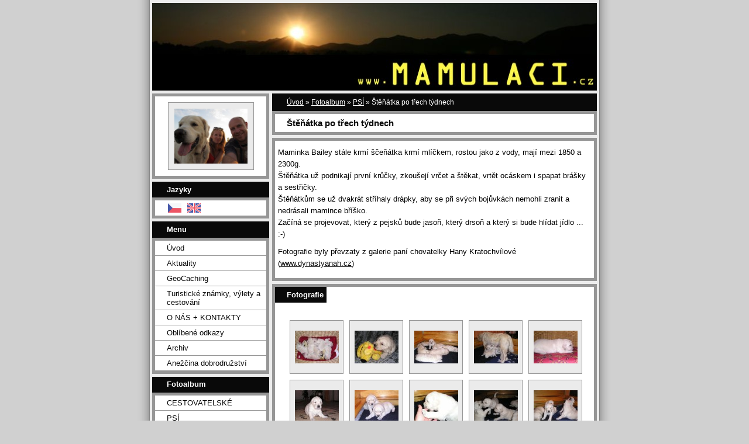

--- FILE ---
content_type: text/html; charset=utf-8
request_url: https://www.google.com/recaptcha/api2/anchor?ar=1&k=6LdL6CIUAAAAABGyXTtfkAbCtOGvNqG2op3aZcsY&co=aHR0cHM6Ly93d3cubWFtdWxhY2kuY3o6NDQz&hl=en&v=PoyoqOPhxBO7pBk68S4YbpHZ&size=normal&anchor-ms=20000&execute-ms=30000&cb=l2fvfttqjrbd
body_size: 49239
content:
<!DOCTYPE HTML><html dir="ltr" lang="en"><head><meta http-equiv="Content-Type" content="text/html; charset=UTF-8">
<meta http-equiv="X-UA-Compatible" content="IE=edge">
<title>reCAPTCHA</title>
<style type="text/css">
/* cyrillic-ext */
@font-face {
  font-family: 'Roboto';
  font-style: normal;
  font-weight: 400;
  font-stretch: 100%;
  src: url(//fonts.gstatic.com/s/roboto/v48/KFO7CnqEu92Fr1ME7kSn66aGLdTylUAMa3GUBHMdazTgWw.woff2) format('woff2');
  unicode-range: U+0460-052F, U+1C80-1C8A, U+20B4, U+2DE0-2DFF, U+A640-A69F, U+FE2E-FE2F;
}
/* cyrillic */
@font-face {
  font-family: 'Roboto';
  font-style: normal;
  font-weight: 400;
  font-stretch: 100%;
  src: url(//fonts.gstatic.com/s/roboto/v48/KFO7CnqEu92Fr1ME7kSn66aGLdTylUAMa3iUBHMdazTgWw.woff2) format('woff2');
  unicode-range: U+0301, U+0400-045F, U+0490-0491, U+04B0-04B1, U+2116;
}
/* greek-ext */
@font-face {
  font-family: 'Roboto';
  font-style: normal;
  font-weight: 400;
  font-stretch: 100%;
  src: url(//fonts.gstatic.com/s/roboto/v48/KFO7CnqEu92Fr1ME7kSn66aGLdTylUAMa3CUBHMdazTgWw.woff2) format('woff2');
  unicode-range: U+1F00-1FFF;
}
/* greek */
@font-face {
  font-family: 'Roboto';
  font-style: normal;
  font-weight: 400;
  font-stretch: 100%;
  src: url(//fonts.gstatic.com/s/roboto/v48/KFO7CnqEu92Fr1ME7kSn66aGLdTylUAMa3-UBHMdazTgWw.woff2) format('woff2');
  unicode-range: U+0370-0377, U+037A-037F, U+0384-038A, U+038C, U+038E-03A1, U+03A3-03FF;
}
/* math */
@font-face {
  font-family: 'Roboto';
  font-style: normal;
  font-weight: 400;
  font-stretch: 100%;
  src: url(//fonts.gstatic.com/s/roboto/v48/KFO7CnqEu92Fr1ME7kSn66aGLdTylUAMawCUBHMdazTgWw.woff2) format('woff2');
  unicode-range: U+0302-0303, U+0305, U+0307-0308, U+0310, U+0312, U+0315, U+031A, U+0326-0327, U+032C, U+032F-0330, U+0332-0333, U+0338, U+033A, U+0346, U+034D, U+0391-03A1, U+03A3-03A9, U+03B1-03C9, U+03D1, U+03D5-03D6, U+03F0-03F1, U+03F4-03F5, U+2016-2017, U+2034-2038, U+203C, U+2040, U+2043, U+2047, U+2050, U+2057, U+205F, U+2070-2071, U+2074-208E, U+2090-209C, U+20D0-20DC, U+20E1, U+20E5-20EF, U+2100-2112, U+2114-2115, U+2117-2121, U+2123-214F, U+2190, U+2192, U+2194-21AE, U+21B0-21E5, U+21F1-21F2, U+21F4-2211, U+2213-2214, U+2216-22FF, U+2308-230B, U+2310, U+2319, U+231C-2321, U+2336-237A, U+237C, U+2395, U+239B-23B7, U+23D0, U+23DC-23E1, U+2474-2475, U+25AF, U+25B3, U+25B7, U+25BD, U+25C1, U+25CA, U+25CC, U+25FB, U+266D-266F, U+27C0-27FF, U+2900-2AFF, U+2B0E-2B11, U+2B30-2B4C, U+2BFE, U+3030, U+FF5B, U+FF5D, U+1D400-1D7FF, U+1EE00-1EEFF;
}
/* symbols */
@font-face {
  font-family: 'Roboto';
  font-style: normal;
  font-weight: 400;
  font-stretch: 100%;
  src: url(//fonts.gstatic.com/s/roboto/v48/KFO7CnqEu92Fr1ME7kSn66aGLdTylUAMaxKUBHMdazTgWw.woff2) format('woff2');
  unicode-range: U+0001-000C, U+000E-001F, U+007F-009F, U+20DD-20E0, U+20E2-20E4, U+2150-218F, U+2190, U+2192, U+2194-2199, U+21AF, U+21E6-21F0, U+21F3, U+2218-2219, U+2299, U+22C4-22C6, U+2300-243F, U+2440-244A, U+2460-24FF, U+25A0-27BF, U+2800-28FF, U+2921-2922, U+2981, U+29BF, U+29EB, U+2B00-2BFF, U+4DC0-4DFF, U+FFF9-FFFB, U+10140-1018E, U+10190-1019C, U+101A0, U+101D0-101FD, U+102E0-102FB, U+10E60-10E7E, U+1D2C0-1D2D3, U+1D2E0-1D37F, U+1F000-1F0FF, U+1F100-1F1AD, U+1F1E6-1F1FF, U+1F30D-1F30F, U+1F315, U+1F31C, U+1F31E, U+1F320-1F32C, U+1F336, U+1F378, U+1F37D, U+1F382, U+1F393-1F39F, U+1F3A7-1F3A8, U+1F3AC-1F3AF, U+1F3C2, U+1F3C4-1F3C6, U+1F3CA-1F3CE, U+1F3D4-1F3E0, U+1F3ED, U+1F3F1-1F3F3, U+1F3F5-1F3F7, U+1F408, U+1F415, U+1F41F, U+1F426, U+1F43F, U+1F441-1F442, U+1F444, U+1F446-1F449, U+1F44C-1F44E, U+1F453, U+1F46A, U+1F47D, U+1F4A3, U+1F4B0, U+1F4B3, U+1F4B9, U+1F4BB, U+1F4BF, U+1F4C8-1F4CB, U+1F4D6, U+1F4DA, U+1F4DF, U+1F4E3-1F4E6, U+1F4EA-1F4ED, U+1F4F7, U+1F4F9-1F4FB, U+1F4FD-1F4FE, U+1F503, U+1F507-1F50B, U+1F50D, U+1F512-1F513, U+1F53E-1F54A, U+1F54F-1F5FA, U+1F610, U+1F650-1F67F, U+1F687, U+1F68D, U+1F691, U+1F694, U+1F698, U+1F6AD, U+1F6B2, U+1F6B9-1F6BA, U+1F6BC, U+1F6C6-1F6CF, U+1F6D3-1F6D7, U+1F6E0-1F6EA, U+1F6F0-1F6F3, U+1F6F7-1F6FC, U+1F700-1F7FF, U+1F800-1F80B, U+1F810-1F847, U+1F850-1F859, U+1F860-1F887, U+1F890-1F8AD, U+1F8B0-1F8BB, U+1F8C0-1F8C1, U+1F900-1F90B, U+1F93B, U+1F946, U+1F984, U+1F996, U+1F9E9, U+1FA00-1FA6F, U+1FA70-1FA7C, U+1FA80-1FA89, U+1FA8F-1FAC6, U+1FACE-1FADC, U+1FADF-1FAE9, U+1FAF0-1FAF8, U+1FB00-1FBFF;
}
/* vietnamese */
@font-face {
  font-family: 'Roboto';
  font-style: normal;
  font-weight: 400;
  font-stretch: 100%;
  src: url(//fonts.gstatic.com/s/roboto/v48/KFO7CnqEu92Fr1ME7kSn66aGLdTylUAMa3OUBHMdazTgWw.woff2) format('woff2');
  unicode-range: U+0102-0103, U+0110-0111, U+0128-0129, U+0168-0169, U+01A0-01A1, U+01AF-01B0, U+0300-0301, U+0303-0304, U+0308-0309, U+0323, U+0329, U+1EA0-1EF9, U+20AB;
}
/* latin-ext */
@font-face {
  font-family: 'Roboto';
  font-style: normal;
  font-weight: 400;
  font-stretch: 100%;
  src: url(//fonts.gstatic.com/s/roboto/v48/KFO7CnqEu92Fr1ME7kSn66aGLdTylUAMa3KUBHMdazTgWw.woff2) format('woff2');
  unicode-range: U+0100-02BA, U+02BD-02C5, U+02C7-02CC, U+02CE-02D7, U+02DD-02FF, U+0304, U+0308, U+0329, U+1D00-1DBF, U+1E00-1E9F, U+1EF2-1EFF, U+2020, U+20A0-20AB, U+20AD-20C0, U+2113, U+2C60-2C7F, U+A720-A7FF;
}
/* latin */
@font-face {
  font-family: 'Roboto';
  font-style: normal;
  font-weight: 400;
  font-stretch: 100%;
  src: url(//fonts.gstatic.com/s/roboto/v48/KFO7CnqEu92Fr1ME7kSn66aGLdTylUAMa3yUBHMdazQ.woff2) format('woff2');
  unicode-range: U+0000-00FF, U+0131, U+0152-0153, U+02BB-02BC, U+02C6, U+02DA, U+02DC, U+0304, U+0308, U+0329, U+2000-206F, U+20AC, U+2122, U+2191, U+2193, U+2212, U+2215, U+FEFF, U+FFFD;
}
/* cyrillic-ext */
@font-face {
  font-family: 'Roboto';
  font-style: normal;
  font-weight: 500;
  font-stretch: 100%;
  src: url(//fonts.gstatic.com/s/roboto/v48/KFO7CnqEu92Fr1ME7kSn66aGLdTylUAMa3GUBHMdazTgWw.woff2) format('woff2');
  unicode-range: U+0460-052F, U+1C80-1C8A, U+20B4, U+2DE0-2DFF, U+A640-A69F, U+FE2E-FE2F;
}
/* cyrillic */
@font-face {
  font-family: 'Roboto';
  font-style: normal;
  font-weight: 500;
  font-stretch: 100%;
  src: url(//fonts.gstatic.com/s/roboto/v48/KFO7CnqEu92Fr1ME7kSn66aGLdTylUAMa3iUBHMdazTgWw.woff2) format('woff2');
  unicode-range: U+0301, U+0400-045F, U+0490-0491, U+04B0-04B1, U+2116;
}
/* greek-ext */
@font-face {
  font-family: 'Roboto';
  font-style: normal;
  font-weight: 500;
  font-stretch: 100%;
  src: url(//fonts.gstatic.com/s/roboto/v48/KFO7CnqEu92Fr1ME7kSn66aGLdTylUAMa3CUBHMdazTgWw.woff2) format('woff2');
  unicode-range: U+1F00-1FFF;
}
/* greek */
@font-face {
  font-family: 'Roboto';
  font-style: normal;
  font-weight: 500;
  font-stretch: 100%;
  src: url(//fonts.gstatic.com/s/roboto/v48/KFO7CnqEu92Fr1ME7kSn66aGLdTylUAMa3-UBHMdazTgWw.woff2) format('woff2');
  unicode-range: U+0370-0377, U+037A-037F, U+0384-038A, U+038C, U+038E-03A1, U+03A3-03FF;
}
/* math */
@font-face {
  font-family: 'Roboto';
  font-style: normal;
  font-weight: 500;
  font-stretch: 100%;
  src: url(//fonts.gstatic.com/s/roboto/v48/KFO7CnqEu92Fr1ME7kSn66aGLdTylUAMawCUBHMdazTgWw.woff2) format('woff2');
  unicode-range: U+0302-0303, U+0305, U+0307-0308, U+0310, U+0312, U+0315, U+031A, U+0326-0327, U+032C, U+032F-0330, U+0332-0333, U+0338, U+033A, U+0346, U+034D, U+0391-03A1, U+03A3-03A9, U+03B1-03C9, U+03D1, U+03D5-03D6, U+03F0-03F1, U+03F4-03F5, U+2016-2017, U+2034-2038, U+203C, U+2040, U+2043, U+2047, U+2050, U+2057, U+205F, U+2070-2071, U+2074-208E, U+2090-209C, U+20D0-20DC, U+20E1, U+20E5-20EF, U+2100-2112, U+2114-2115, U+2117-2121, U+2123-214F, U+2190, U+2192, U+2194-21AE, U+21B0-21E5, U+21F1-21F2, U+21F4-2211, U+2213-2214, U+2216-22FF, U+2308-230B, U+2310, U+2319, U+231C-2321, U+2336-237A, U+237C, U+2395, U+239B-23B7, U+23D0, U+23DC-23E1, U+2474-2475, U+25AF, U+25B3, U+25B7, U+25BD, U+25C1, U+25CA, U+25CC, U+25FB, U+266D-266F, U+27C0-27FF, U+2900-2AFF, U+2B0E-2B11, U+2B30-2B4C, U+2BFE, U+3030, U+FF5B, U+FF5D, U+1D400-1D7FF, U+1EE00-1EEFF;
}
/* symbols */
@font-face {
  font-family: 'Roboto';
  font-style: normal;
  font-weight: 500;
  font-stretch: 100%;
  src: url(//fonts.gstatic.com/s/roboto/v48/KFO7CnqEu92Fr1ME7kSn66aGLdTylUAMaxKUBHMdazTgWw.woff2) format('woff2');
  unicode-range: U+0001-000C, U+000E-001F, U+007F-009F, U+20DD-20E0, U+20E2-20E4, U+2150-218F, U+2190, U+2192, U+2194-2199, U+21AF, U+21E6-21F0, U+21F3, U+2218-2219, U+2299, U+22C4-22C6, U+2300-243F, U+2440-244A, U+2460-24FF, U+25A0-27BF, U+2800-28FF, U+2921-2922, U+2981, U+29BF, U+29EB, U+2B00-2BFF, U+4DC0-4DFF, U+FFF9-FFFB, U+10140-1018E, U+10190-1019C, U+101A0, U+101D0-101FD, U+102E0-102FB, U+10E60-10E7E, U+1D2C0-1D2D3, U+1D2E0-1D37F, U+1F000-1F0FF, U+1F100-1F1AD, U+1F1E6-1F1FF, U+1F30D-1F30F, U+1F315, U+1F31C, U+1F31E, U+1F320-1F32C, U+1F336, U+1F378, U+1F37D, U+1F382, U+1F393-1F39F, U+1F3A7-1F3A8, U+1F3AC-1F3AF, U+1F3C2, U+1F3C4-1F3C6, U+1F3CA-1F3CE, U+1F3D4-1F3E0, U+1F3ED, U+1F3F1-1F3F3, U+1F3F5-1F3F7, U+1F408, U+1F415, U+1F41F, U+1F426, U+1F43F, U+1F441-1F442, U+1F444, U+1F446-1F449, U+1F44C-1F44E, U+1F453, U+1F46A, U+1F47D, U+1F4A3, U+1F4B0, U+1F4B3, U+1F4B9, U+1F4BB, U+1F4BF, U+1F4C8-1F4CB, U+1F4D6, U+1F4DA, U+1F4DF, U+1F4E3-1F4E6, U+1F4EA-1F4ED, U+1F4F7, U+1F4F9-1F4FB, U+1F4FD-1F4FE, U+1F503, U+1F507-1F50B, U+1F50D, U+1F512-1F513, U+1F53E-1F54A, U+1F54F-1F5FA, U+1F610, U+1F650-1F67F, U+1F687, U+1F68D, U+1F691, U+1F694, U+1F698, U+1F6AD, U+1F6B2, U+1F6B9-1F6BA, U+1F6BC, U+1F6C6-1F6CF, U+1F6D3-1F6D7, U+1F6E0-1F6EA, U+1F6F0-1F6F3, U+1F6F7-1F6FC, U+1F700-1F7FF, U+1F800-1F80B, U+1F810-1F847, U+1F850-1F859, U+1F860-1F887, U+1F890-1F8AD, U+1F8B0-1F8BB, U+1F8C0-1F8C1, U+1F900-1F90B, U+1F93B, U+1F946, U+1F984, U+1F996, U+1F9E9, U+1FA00-1FA6F, U+1FA70-1FA7C, U+1FA80-1FA89, U+1FA8F-1FAC6, U+1FACE-1FADC, U+1FADF-1FAE9, U+1FAF0-1FAF8, U+1FB00-1FBFF;
}
/* vietnamese */
@font-face {
  font-family: 'Roboto';
  font-style: normal;
  font-weight: 500;
  font-stretch: 100%;
  src: url(//fonts.gstatic.com/s/roboto/v48/KFO7CnqEu92Fr1ME7kSn66aGLdTylUAMa3OUBHMdazTgWw.woff2) format('woff2');
  unicode-range: U+0102-0103, U+0110-0111, U+0128-0129, U+0168-0169, U+01A0-01A1, U+01AF-01B0, U+0300-0301, U+0303-0304, U+0308-0309, U+0323, U+0329, U+1EA0-1EF9, U+20AB;
}
/* latin-ext */
@font-face {
  font-family: 'Roboto';
  font-style: normal;
  font-weight: 500;
  font-stretch: 100%;
  src: url(//fonts.gstatic.com/s/roboto/v48/KFO7CnqEu92Fr1ME7kSn66aGLdTylUAMa3KUBHMdazTgWw.woff2) format('woff2');
  unicode-range: U+0100-02BA, U+02BD-02C5, U+02C7-02CC, U+02CE-02D7, U+02DD-02FF, U+0304, U+0308, U+0329, U+1D00-1DBF, U+1E00-1E9F, U+1EF2-1EFF, U+2020, U+20A0-20AB, U+20AD-20C0, U+2113, U+2C60-2C7F, U+A720-A7FF;
}
/* latin */
@font-face {
  font-family: 'Roboto';
  font-style: normal;
  font-weight: 500;
  font-stretch: 100%;
  src: url(//fonts.gstatic.com/s/roboto/v48/KFO7CnqEu92Fr1ME7kSn66aGLdTylUAMa3yUBHMdazQ.woff2) format('woff2');
  unicode-range: U+0000-00FF, U+0131, U+0152-0153, U+02BB-02BC, U+02C6, U+02DA, U+02DC, U+0304, U+0308, U+0329, U+2000-206F, U+20AC, U+2122, U+2191, U+2193, U+2212, U+2215, U+FEFF, U+FFFD;
}
/* cyrillic-ext */
@font-face {
  font-family: 'Roboto';
  font-style: normal;
  font-weight: 900;
  font-stretch: 100%;
  src: url(//fonts.gstatic.com/s/roboto/v48/KFO7CnqEu92Fr1ME7kSn66aGLdTylUAMa3GUBHMdazTgWw.woff2) format('woff2');
  unicode-range: U+0460-052F, U+1C80-1C8A, U+20B4, U+2DE0-2DFF, U+A640-A69F, U+FE2E-FE2F;
}
/* cyrillic */
@font-face {
  font-family: 'Roboto';
  font-style: normal;
  font-weight: 900;
  font-stretch: 100%;
  src: url(//fonts.gstatic.com/s/roboto/v48/KFO7CnqEu92Fr1ME7kSn66aGLdTylUAMa3iUBHMdazTgWw.woff2) format('woff2');
  unicode-range: U+0301, U+0400-045F, U+0490-0491, U+04B0-04B1, U+2116;
}
/* greek-ext */
@font-face {
  font-family: 'Roboto';
  font-style: normal;
  font-weight: 900;
  font-stretch: 100%;
  src: url(//fonts.gstatic.com/s/roboto/v48/KFO7CnqEu92Fr1ME7kSn66aGLdTylUAMa3CUBHMdazTgWw.woff2) format('woff2');
  unicode-range: U+1F00-1FFF;
}
/* greek */
@font-face {
  font-family: 'Roboto';
  font-style: normal;
  font-weight: 900;
  font-stretch: 100%;
  src: url(//fonts.gstatic.com/s/roboto/v48/KFO7CnqEu92Fr1ME7kSn66aGLdTylUAMa3-UBHMdazTgWw.woff2) format('woff2');
  unicode-range: U+0370-0377, U+037A-037F, U+0384-038A, U+038C, U+038E-03A1, U+03A3-03FF;
}
/* math */
@font-face {
  font-family: 'Roboto';
  font-style: normal;
  font-weight: 900;
  font-stretch: 100%;
  src: url(//fonts.gstatic.com/s/roboto/v48/KFO7CnqEu92Fr1ME7kSn66aGLdTylUAMawCUBHMdazTgWw.woff2) format('woff2');
  unicode-range: U+0302-0303, U+0305, U+0307-0308, U+0310, U+0312, U+0315, U+031A, U+0326-0327, U+032C, U+032F-0330, U+0332-0333, U+0338, U+033A, U+0346, U+034D, U+0391-03A1, U+03A3-03A9, U+03B1-03C9, U+03D1, U+03D5-03D6, U+03F0-03F1, U+03F4-03F5, U+2016-2017, U+2034-2038, U+203C, U+2040, U+2043, U+2047, U+2050, U+2057, U+205F, U+2070-2071, U+2074-208E, U+2090-209C, U+20D0-20DC, U+20E1, U+20E5-20EF, U+2100-2112, U+2114-2115, U+2117-2121, U+2123-214F, U+2190, U+2192, U+2194-21AE, U+21B0-21E5, U+21F1-21F2, U+21F4-2211, U+2213-2214, U+2216-22FF, U+2308-230B, U+2310, U+2319, U+231C-2321, U+2336-237A, U+237C, U+2395, U+239B-23B7, U+23D0, U+23DC-23E1, U+2474-2475, U+25AF, U+25B3, U+25B7, U+25BD, U+25C1, U+25CA, U+25CC, U+25FB, U+266D-266F, U+27C0-27FF, U+2900-2AFF, U+2B0E-2B11, U+2B30-2B4C, U+2BFE, U+3030, U+FF5B, U+FF5D, U+1D400-1D7FF, U+1EE00-1EEFF;
}
/* symbols */
@font-face {
  font-family: 'Roboto';
  font-style: normal;
  font-weight: 900;
  font-stretch: 100%;
  src: url(//fonts.gstatic.com/s/roboto/v48/KFO7CnqEu92Fr1ME7kSn66aGLdTylUAMaxKUBHMdazTgWw.woff2) format('woff2');
  unicode-range: U+0001-000C, U+000E-001F, U+007F-009F, U+20DD-20E0, U+20E2-20E4, U+2150-218F, U+2190, U+2192, U+2194-2199, U+21AF, U+21E6-21F0, U+21F3, U+2218-2219, U+2299, U+22C4-22C6, U+2300-243F, U+2440-244A, U+2460-24FF, U+25A0-27BF, U+2800-28FF, U+2921-2922, U+2981, U+29BF, U+29EB, U+2B00-2BFF, U+4DC0-4DFF, U+FFF9-FFFB, U+10140-1018E, U+10190-1019C, U+101A0, U+101D0-101FD, U+102E0-102FB, U+10E60-10E7E, U+1D2C0-1D2D3, U+1D2E0-1D37F, U+1F000-1F0FF, U+1F100-1F1AD, U+1F1E6-1F1FF, U+1F30D-1F30F, U+1F315, U+1F31C, U+1F31E, U+1F320-1F32C, U+1F336, U+1F378, U+1F37D, U+1F382, U+1F393-1F39F, U+1F3A7-1F3A8, U+1F3AC-1F3AF, U+1F3C2, U+1F3C4-1F3C6, U+1F3CA-1F3CE, U+1F3D4-1F3E0, U+1F3ED, U+1F3F1-1F3F3, U+1F3F5-1F3F7, U+1F408, U+1F415, U+1F41F, U+1F426, U+1F43F, U+1F441-1F442, U+1F444, U+1F446-1F449, U+1F44C-1F44E, U+1F453, U+1F46A, U+1F47D, U+1F4A3, U+1F4B0, U+1F4B3, U+1F4B9, U+1F4BB, U+1F4BF, U+1F4C8-1F4CB, U+1F4D6, U+1F4DA, U+1F4DF, U+1F4E3-1F4E6, U+1F4EA-1F4ED, U+1F4F7, U+1F4F9-1F4FB, U+1F4FD-1F4FE, U+1F503, U+1F507-1F50B, U+1F50D, U+1F512-1F513, U+1F53E-1F54A, U+1F54F-1F5FA, U+1F610, U+1F650-1F67F, U+1F687, U+1F68D, U+1F691, U+1F694, U+1F698, U+1F6AD, U+1F6B2, U+1F6B9-1F6BA, U+1F6BC, U+1F6C6-1F6CF, U+1F6D3-1F6D7, U+1F6E0-1F6EA, U+1F6F0-1F6F3, U+1F6F7-1F6FC, U+1F700-1F7FF, U+1F800-1F80B, U+1F810-1F847, U+1F850-1F859, U+1F860-1F887, U+1F890-1F8AD, U+1F8B0-1F8BB, U+1F8C0-1F8C1, U+1F900-1F90B, U+1F93B, U+1F946, U+1F984, U+1F996, U+1F9E9, U+1FA00-1FA6F, U+1FA70-1FA7C, U+1FA80-1FA89, U+1FA8F-1FAC6, U+1FACE-1FADC, U+1FADF-1FAE9, U+1FAF0-1FAF8, U+1FB00-1FBFF;
}
/* vietnamese */
@font-face {
  font-family: 'Roboto';
  font-style: normal;
  font-weight: 900;
  font-stretch: 100%;
  src: url(//fonts.gstatic.com/s/roboto/v48/KFO7CnqEu92Fr1ME7kSn66aGLdTylUAMa3OUBHMdazTgWw.woff2) format('woff2');
  unicode-range: U+0102-0103, U+0110-0111, U+0128-0129, U+0168-0169, U+01A0-01A1, U+01AF-01B0, U+0300-0301, U+0303-0304, U+0308-0309, U+0323, U+0329, U+1EA0-1EF9, U+20AB;
}
/* latin-ext */
@font-face {
  font-family: 'Roboto';
  font-style: normal;
  font-weight: 900;
  font-stretch: 100%;
  src: url(//fonts.gstatic.com/s/roboto/v48/KFO7CnqEu92Fr1ME7kSn66aGLdTylUAMa3KUBHMdazTgWw.woff2) format('woff2');
  unicode-range: U+0100-02BA, U+02BD-02C5, U+02C7-02CC, U+02CE-02D7, U+02DD-02FF, U+0304, U+0308, U+0329, U+1D00-1DBF, U+1E00-1E9F, U+1EF2-1EFF, U+2020, U+20A0-20AB, U+20AD-20C0, U+2113, U+2C60-2C7F, U+A720-A7FF;
}
/* latin */
@font-face {
  font-family: 'Roboto';
  font-style: normal;
  font-weight: 900;
  font-stretch: 100%;
  src: url(//fonts.gstatic.com/s/roboto/v48/KFO7CnqEu92Fr1ME7kSn66aGLdTylUAMa3yUBHMdazQ.woff2) format('woff2');
  unicode-range: U+0000-00FF, U+0131, U+0152-0153, U+02BB-02BC, U+02C6, U+02DA, U+02DC, U+0304, U+0308, U+0329, U+2000-206F, U+20AC, U+2122, U+2191, U+2193, U+2212, U+2215, U+FEFF, U+FFFD;
}

</style>
<link rel="stylesheet" type="text/css" href="https://www.gstatic.com/recaptcha/releases/PoyoqOPhxBO7pBk68S4YbpHZ/styles__ltr.css">
<script nonce="y5oNSj2cuXDxJfLK88AuNg" type="text/javascript">window['__recaptcha_api'] = 'https://www.google.com/recaptcha/api2/';</script>
<script type="text/javascript" src="https://www.gstatic.com/recaptcha/releases/PoyoqOPhxBO7pBk68S4YbpHZ/recaptcha__en.js" nonce="y5oNSj2cuXDxJfLK88AuNg">
      
    </script></head>
<body><div id="rc-anchor-alert" class="rc-anchor-alert"></div>
<input type="hidden" id="recaptcha-token" value="[base64]">
<script type="text/javascript" nonce="y5oNSj2cuXDxJfLK88AuNg">
      recaptcha.anchor.Main.init("[\x22ainput\x22,[\x22bgdata\x22,\x22\x22,\[base64]/[base64]/[base64]/[base64]/[base64]/UltsKytdPUU6KEU8MjA0OD9SW2wrK109RT4+NnwxOTI6KChFJjY0NTEyKT09NTUyOTYmJk0rMTxjLmxlbmd0aCYmKGMuY2hhckNvZGVBdChNKzEpJjY0NTEyKT09NTYzMjA/[base64]/[base64]/[base64]/[base64]/[base64]/[base64]/[base64]\x22,\[base64]\\u003d\\u003d\x22,\x22wow3w4cJMUzDjMOgw7V/FHbCmcKJdSPDlEIIwrDCiCzCt0DDqQU4wq7DmwXDvBVdHnhkw6TCuD/[base64]/CisOAwrjCicOCwq0QV8K5Yh/CuXfDmsOHwohDMcK/LUfCgDfDisOpw4bDisKNfinCl8KBLjPCvn4vYMOQwqPDg8K1w4oAHllLZH3CuMKcw6g0TMOjF1vDuMK7YH7Cv8Opw7FBYsKZE8KVfcKeLsK1woBfwoDCiRAbwqt5w4/[base64]/DhHnDv8OzwqsddMK9ZMKjw59qJ8KoP8Otw5jCmWfCgcOUw4A1bMOUcSk+AsO7w7nCt8OYw77Cg1Ndw7R7wp3CjkweOA9/[base64]/Dj2x/KsKJGB7CvF3Dg0UbwqHCtsKYNjwew4/DoyLCvcOLIsKaw7sdwo0rw6A1Z8OJTMKJw7zDisK+LDRfw5zDisKiw7kSZsOkwrrDlVvCrcOww4g5w6DDgMK0wonClcKsw5fDrsKDw6p6w4jDtsOudVAKecKOwo/DosOUw7sgFAIXwoRWTH/Cj3LDl8KSw6DChcKjecKOYCjDnFMDwpoVw5pEwo/CqxjDnsOHXRvDj3nDi8Kjwp/[base64]/Csw/CqiUYBCtmA0HDrsK0w41ow6zDicOVwoh4wrHCrsOKKiNBw7/CoizCmi81acOIIcKSworDnsOVwrTDqsOzSA/DlcORbzPDiBxeIUozwrZTwqA5w6/DlcKkwovDosKWw5ACHSvDiWFUw6nCtMKLLhpNw4ZVw41Sw7jCjMKDw5fDssO1PitJwrBswqpBZgfCisKgw60Iwr1owqxAdBzDtMKvHyk/[base64]/DscOrwp/DqMKBNQFZw4fDusOuwr/CmVHCuwVbwrNea8OvQMODwqHCqcKowoLCmXPCtMOoWcKuB8KjwoTDpklvQ2RJd8KmfsKiA8KHwprCrsO4w6c7w41qw4bCvA8swrXCgGnDmlPCpmzCgEYew7vDrcKsMcK2wpZHUTUdwovChsKrJXvCjU5gwqkkw4VUHsK/YGIAQ8KQNEnDtTZQwpg2wqXDvcOZfcK/OMOSwphbw57ChsKAS8KVecKVS8KKFEoIwo3CicK6Bz3Dp1/DnsKPcU4jXRAiLyrCrsOEIsOkw7daNMK5w6h7NVfClBjCh3zCq3/[base64]/dcOqCjbDrDkPGMKBw7PCmMOoAnzDgk3DhsO1wrjCgMKnYcKkw6jCniHCs8O4w6VAw4FyMDfDgT84wph7wo4eFkNzw6fDi8KlCsKYV1XDmFRzwoXDtMOYw73DoUMbw5/Dn8KNesK+cQ5DRjLDjVIoa8KAwrPDn31vLl5dBhjCkWbCrEAUwo8bLXnDuDnCtGxeYsO5w5LCuHLCnsOiEXVMw4d+f0low43DucODw5gDwrMGw5FBwo3CtzM3bXbCokg7K8KxPMKmwrPDgizCghLCjyYvXsKEwohbKwXCsMO0wp/CnSjCscOcw6PDiUF/Lh/DhQDDvsKQwqdow63CrW1JwpzDjFQBw6jCnUwsHcK9QsOhDsOJwotzw5XDs8OSdl7DtA/ClxrCjEbCt2TDuH/CpyvCi8KzEsKuGsKYWsKid0XDkVFCwqrCukhsOQc9CRjDgU3CsAfCocK9YWxHwop6wpV3w7nDqsKGY28Twq/Ch8K4w63Cl8KTwpXDuMKhX2jCnj1PF8KWwo/Dt1ghwqtSRUvDtSFVw5zCgsKqSTzCjcKYT8OUw7TDtj8WHsOawpXDviUAFcOvw4lAw6Qew6rDgSDCtSEzC8OFw40Yw4IAw68KWMOldCbDuMOtwoczUMK3OcKEOU/CqMK4EUZ5w5MRw6TDpcKWQAfDjsO5HMOPO8KvZ8KmD8KaB8OPwo7DiwhZwop6dsOcLcKzw4d0w490VsKhWcK9c8Ouc8KZw58mfljDrWfCrMO7w6PDnMO7e8K0w7jDqMOTw5pSAcKABMOsw4MgwpJxw61FwqxBw5DDtMOnw7zCjmcnRcKhesKMw4NPw5HCtcK/[base64]/w5nCm8K0w54YMUIlw4/DhkPDncKhwpI1SMKuQ8KOwrjDmXXDqcOZwrpewog5DsOSw4QeY8KQw53CrcKVwpXCswDDucKswopGwo9HwoIrXMOlw54lwq/CmEElKGzCo8OWw4AtPjMPwofCvRrCisKpwoQzw5jDsWjDgSdyFm7Du0bDlloFCkbDnBTCmMK+wqzCosKDwr4MRsOjBMORw4zDqHvCl3PDnk7DszfDlSTCl8O/[base64]/[base64]/w4BCfsOhwrnCvMODUcOuGmXCg0MJdidLXCnCmirCksKzf3QswrjDmnxiwrLDqcKOw5DCusO3J0HCqDHCs1TDsWpTZMOZNkwXwqzCl8OjFsOaAns/ScKgw78Xw63DmMOPWMO3a2rDpDHCvMKYHcOxGcOZw74rw6HCiBlwQsOXw4IawoJKwq57w59qw5g6wpHDgcOydVjDgwp+YWHCrFHCmBYKfnlZwoUuwrXDosOWwrwEbMKeDlNGIMOAO8KKdMKFw5k/wpdSGsOFHAcywpDCvcOkwozDtDR/c1jCvQ9XJMK/[base64]/Cv3wBAcO9OEHCk8OVImjDtMOlLsO+w4kkX2vCqElQSGLDqlZGwrNJwojDp20sw4ojJcKxc3E8BsO6w6cPwrRLChFKNcOuw5EqX8KSf8KBYMO9Vz7DvMONw4t7w77DvsKFw6rDpcOwETjDhcKdLcOjCMKjJnPDsg/DmcOOw7nCk8OZw6tsw7nDusO3wrbCuMOqAXMzKcOowrFaw5DDnF5qS0/Di2ExW8O+w77DvsOyw5IXesOEZMOTYMKCwrvCrwdWcMOew6DDmmLDtsOubiYWwqPDjwgNNcOwLUzCmcOgw50nwqYWwqjCnQQQw7bDs8Olw6vDn1VtwpDCkcOyB2VKwrHCvsKVW8K/wo5IIUl6w5EMwoPDlW40wqnCrwVkUR7DmyzCoyXDrcKHJMKowoU6UQLCkDvDkALCnjnDhQMkwo51woEWw4fCsD3DvAHCm8OCckzCkn3DncKmAcKhZSB+Pz3CmDM/w5bCtcK6w6vCuMOYwpbDkwTCg2rDt1DDgQ/DjMKRB8KPwpoxwpBCdmdFwqXCiH1xw4MsBH1kw6dHPsKmNCHCiktOwosQQcKwAcKgwpAYw7vDh8OUfMOyI8OwO3tkw5/[base64]/[base64]/DvidGw5rCmktHWsOyw4XDghBrex3CjcKwbm8Hcg/ClGRwwodEwo0JfEdAw7snIsOKIsKKERExP3F+w4rDg8KLSFHDmD1AaxrCpGVMH8KiT8K3w6RpG3RUw45Hw6/CrDLDuMK9w7RSVkvDusK8U2vCkyscw75pOjJOMyFDwozClMOHwr3CpsKQw73DlXXCu1psNcOHwptNacKULwXCkW92wo/CnMOLwoHDusOsw6HDjzDCty/DssKCwrUNwr/ChcKqbXR5ccKAw5zDqXHDqSXCmDTCoMK2IzwEBU8uGUNYw55ew5oFw7jCicOsw5VHw6LCi2DCi2LCrj1tDcOsMSdfHMOQK8KUwpDCvMK2d1V6w5vDmMKIwp5rwrTDs8K4aUjDp8KJQD3DmSMdwpkWYsKHa05YwqMZw4ofw6vDhWzDmSU0wr/DqcKqwogVaMKZwrfChcK6w6PDtErCjhFZTiXCgMOoeQ8HwrtawohTw7LDohBCNsKObX0ff0bCtcKLwrLDknRPwopyHEY+BiFNw5peKhIkw6p8wq4IdT5EwrDCmMKMw6zCgsKFwql0DMOiwovChMKGdDfCr1rDgsOsOcOWd8KUw7TClsK/WBgAdW/CmgkmPMOGKsKFQ0d6Sm8pw6l6woPCrsOhUzh1TMKDwrrDl8KZG8OEwqbDk8KoEUTDhhtDw4YVCQ5iw4Bpw6fDocKkLcKzUj0xSsKYwotFblhIBH3DgcOZw4dOw47DgDbDsAUBVkBwwp9NwqHDjMOjwqERwq/CrDPCosOgdcOtw4rDicOaZjnDgUDDrMO0wroERi0jwp85wp5PwoLCmWDDlnIafMOkKitywonDnGzCjsOJdsKCNsO1MsKEw7nCscKhw4VhIBdww7zDrsOpwrbDp8Klw64NPMKRVsOEw4h7woPDvVLCv8KHw4rCk1/Dskt2PQ/Dl8KUw7slw7PDqEbCosOUc8KJMsK0w4jDqcOlwppZwo/CpyjClMOvw7nDikTCg8OhbMOISsOxcUnCl8OdN8K6aDELw7ZiwqbDhXnDrsKFw6VewppVAmN8wrzDl8Oqw5vCjcOswrnDgMOYw7RgwqwWHcKOH8KWw7vCtsK0wqbDj8KswpVQw43DvRZ4X0MTAsOAw7c/w6/CslLDslnDvMO+wr3CtA3CgsO5w4Zzw4jDhTLDsmJPw6BVM8KcbcKXUXXDqsOkwp83JsOPcxcySsK1w411w63Cu3HDgcOEw4sABFE9w4cWV0Jnw6dzUsO9I3HDr8KPa3DCsMK2DcO1EB/CuSfChcOLw6fDncKuMH1Xw6xFw4g2eGJ0A8OsKMOWwpXCo8OyHmvDssOpw6oIwpo9w5cfwr/Ck8KcRMKSw6HCnHbDkWPCv8KICcKYDicTw4HDmcKxwrHCiBRvw6XCjcKfw5EaEsOCMMOzGcO/[base64]/CgMKzTSzCoV/[base64]/CocKYW8OBNsOKWMKlbBtTBkU1wqx2SsKcw6DCvUEvw5YKw7rDm8KQRMKQw5tUw4HDvBPChDoWCBnCkVDCjT17w5VYw7NwaD3CjsOww7TCrcKVw68tw4/DpMKUw4pNwq9Ga8OQNcOYNcKuN8OSw6PCpsOgw63DpcKrZngFJg1uwpzCsMO3EAvCsBN8L8OgZsOcw7jCoMOTQMOzV8Oqwo7DhcOWw5zDisODLnlXw6Z5w6sEMsOdWMK/fsOxwptja8K4XGzCrmPCg8KqwqEVDkXCjg3CtsKrRsOqCMOKMsONwrgAAMKPMgMcS3TDsUrCjcOew7ByPXDDuBRRWiViWTEeIMOZwqTDtcOdUcO1V2wKF0vCicOCccOtKMKewqQLd8OvwrVFNcKGwoI6GVsJclQdcnwWY8OTCgbCnW/Cqg0Qw5x5wrnCpMO/Gm5jw55iT8KxwqrCkcKyw6vCjsOTw5nDkcOyDMOVwoktwoHCig7DgMKdR8ORRcKhdirDnkdhw6ULUsOgwpHDoA9/wr8cBsKQBB3CqMOJw50QwrfDmURZw5TCokYjw5vDozNTwqQQw6dlelDCgsOkA8OCw4A2wrTChMKiw77DmFbDg8KoSMK8w67Dk8KQR8OawqjCi0/Dv8OJVHfDs2RRXMORw4XCpcKtMk99wr9Rw7FwMFEJecOlwrDDisK6wrTClXXCgcOEw5tRHhDCisK2QsKkwqTCsDo/wrnCjMOuwqkAKMOJwqRgXMKBCyfChMOAAV/DmkLCviLDkATDqMKaw5YDwpHDnw9LDD8Fw4PCnE3CiyNgAVwSIsOET8KOQX7DhsONHkwbWxnDtULCksOZw5ItwqjDv8KQwpklw4scw4rCkF/DsMKja3jCj0TDpG1JwpbDhsKSw4Y+aMKnw4/[base64]/CcObPlsVb2fDqnXDgGfDuMOUw73Du8K8RMOIKnnDgcKWYRh4RMOEwotZFkbDvGJJUcKkw7XChMO8fcKMwq3Ct1vDnMOWwrsww5bDo3fDlcOrw4IYwpYAwoHDmcKAPMKOw4xmwpTDklTDqB9qw4/DkS3DozTCpMO5M8OsSsOdXW54wo9NwplswrLDlg4FQRU4wpBFesKyPEY9wqDDv0odHnPCnMOfacOpwrdGw7TDg8OFZcOYw4LDncKseBPDs8OSfMKuw5PDtG5Qwr0sw5LDosKRWVNNwq/[base64]/Dj3rCtcOUP2lIwqPCnTrCuMOAwokNP8KSw4HCjSIDQsK2GVPCpsOzW8O9w7oEw50qw6NQw5tZY8O5Wnwnwqkuwp7CrMKHfF8Kw6/[base64]/CvTPDmsOXR1LDn09lGRzDkcKFBwd4eyPDlcKHUjA6dMKgw4trGcOsw4zCoi7DjWMnw7MnBWdgwpATfH3DoVjCly3Dv8OQwrDCnC9oNlnCsnUDw4bCmcK5OWBSEhDDqxMCe8K3wpPCnFfCqh3DkcOcwrHDom/CpULCmMObwo/Dv8KpUsOiwqttH1YAQmTCvl3CuDVaw47DpsOVYgI2N8ObworCp3DCuS1uwqrDlGx5dsKsA1bCsybCkcKAJMObJTHDmMOcdsKFYsKsw5/[base64]/Dl3LDnsK3wqzDh8KzJ8OvwpbDo11mL8KZw4vDmMOZSMOLw5jCtcOZAsKKwoQnwqF9VmsCTcOSRcKTwpdIw5wywpJDEkllHj/[base64]/wpfCqBDDlMOlahhoKwMNeMK9XlE3w5XCiAfDqE/Cg2nCicK1w4TDhXBFXQgsw7rDjE9Swot/[base64]/DnmoSwp7DmXI+QmBeDsOHUndDw5XCnTzCv8KfJ8KOw6XCs19Rwp5NcFotcAbDuMOqw5Flw63DqsOeOghuTMKpNDPCt0DDmcKzTXhNCDTCicKFHzxIITMHw7gNwqXCiQXDlcKcJMOnew/Dk8OBL23DqcKWGAYdw4bCulLDosOow6LDp8KiwqMbw7TDqcORWSfDvW3Din4uwr00w5rCvDdTw6vCqhjClzlow7bDiTsjGsKOw4vCtzjChCRRwoMhw7HCjsKpwoVlF1EvEcK/[base64]/wr7DmcKUwqvCg8KmwpDDuizCnV/DtMKuSMKow4PCpMKsHMKbw6LCii1NwqoLbcK5w58Xw69UwonCpMKmO8KqwrtPwpMFRnbDhsOcwrDDqzEjwrjDosK9N8O2woYiwonDgGnDksKkw5rCgcKcBRLDrAjDjsO+w7oWwoPDkMKFwrplw7E0Dn/DnQPCuEjCvsOKFMKiw6RtEQ/[base64]/DkMKiDx9jw6V7BsOSJlrDncK5w6dtw5rCp8OLJcOjwqjCmlMxwrrCicOvw4tDNgw2wrnCusKAZx45QnbDosOpwpPDgw10MsKrw6/CtsONwp7CkMKpAC7DjmDDscO9E8OEw6dgLnIkaQDDmERjwpHDpHVwasKzwqvCh8KUdgcDwqAIwr/[base64]/[base64]/CkGzCmcKtJxNhY8O1UsONVMKYTXNRw7vDv0Mqw5E+Xg3Cs8O8wp0XRFZ9w7cOwpzCqsKGA8KSRgELYTnCv8KLS8KqcMO7LXEBBBPDicKVbMKyw7/DjCzCiWVXfSnDqTA7PnoOw4fCjgnClAbCsGvChMKmwoTDpsO1FMO8PcOQwqNGZyBrUsKZw77CocKZCsObAVZcCsOAw7Fhw5DCsWNMwqLDv8OywrYAwr5mw7HCnAPDrnvDkWnCg8K+ScKIe0RGwpXCgEvDuit3dm/Dkn/CsMO+wr3CsMOWb24/wpvDg8OmMkbCssOLwqpwwo5LU8KfA8OqdcKmwqdYYsOAw5J1woLDiWtAVQJpDMOiw4N9McOTdgUfNkIPXMKwY8Obwo8aw5sIwq5IX8OeGcKTHsKzaBzCrnZswpVNw6/Dr8OLUQ5iXsKawoNsA2DDrkHChCfDhDBdCT3CsiVuRsK9LMKeclbClsKxwqLCnFjDj8Orw7p+fydQwplwwqPCikR0w4/ChHUweQLDjMKLcjRbwoZtwrkiw7rCgg1nwrfDocKnPwcIFRNWw5cpwrvDhhAUZ8O4DyAEw4XCn8O4QMKRFHLCgMOzKMKjwpnDjsOiKipmVH44w6HDuDQ9wojCosO1wp/ChcO6AT/Dml13RlY9w6/DicK5XwlhwrLCkMK7X0EROsOMEk9pwqQJwowTQsOMw6Azw6PCokfCmcKONcOXJAUOXkx2XMOnw59LScOAwrgBwqIkZFw+wrDDrHRbwpvDqUXDtcK7HsKEw4FQYsKFGsKvWMO9wq7DoHZvwqvCgMOww4Vow6fDlsOMw67Cj3XCp8OCw4d+HA/[base64]/DtcK9w7DDjMOWXsOAwpTDhXYwF8KTScKAwplzw7HDrMOSZBzDq8OrPhTCtcOrUMOYCCN/w6zCjQfDmWrDkMK5wqTDtsKmWERTGMOtw65iT21AwqXDomYJK8KywpzCtcKwPhbDsxxCGgXCojbCocK/wpLCqxDCksKaw6nCqDDDkA3Dok0PGsO1MEEjN3vDoBlaWVAKwpTCg8OaBSpafT3DscKbwoELXB9aa1rChMO1wrXCtcKiw5rCoVXDj8Oxw77DiFBCwpzCgsOiwp/[base64]/Dly5cNFICw7NERcO2Xk0HeB7DgFM5w6AJe8O2KMOYdWpkcMObwpDCqHh9dsKLccOWZcOJwqMTw7hbw5HCnnxZwqo+wpzCoXzChMKUFiHCsA0Bw7rCjcOzw51Jw5pZw7EgMsKAwoxPw7TDhTzCiA0UPC8swqvDkMKvOcOMP8OhSMKWw53DrVDCiWnDhMKLI3MocE/[base64]/wp/CiBYxLizCsMKzw5sYPFx0K0vCkA/Cpk54woo+wprCjGJnwrjDtSrDtFXCisK7WA3Du3/DphY+bSbCv8KtSldNw7/DpmfDhxXDpFtMw5nDisKHwoLDnzEnw6AsS8OQNsOjw4LCpcOrXsKjDcOrwrDDr8KjBcO0PcKOJ8O1wofCocOOwodRwr7DsR1gw5BKwrhHw6w1w4zCnSbDhibCkcO6w7DCsTpKwqXDpsOmHldhwoXDv2vCujTDu0/[base64]/Cp2LDlHTCn8K7ZMOIwqp2WsKrw7U0SMO8bcO9TCXDjMOkJCPDhQXDs8KYBw7CsCBCwocvwqDCp8KLESzDv8KEw4VEw57CvVjDoXzCo8KoICsfYsKlcMKWwonDusKDfsOhdxBLXj80wo7CnmzCicOHwp/[base64]/Dn0jCt8KZHcOxKWHDusOFEcOHwrXDsgFqw67CosODV8KzYcOJwoLCgylTGgLDnR7CsBR7w70iw4TCu8KqHMKAZMKbwrIQJHJzwrTCpcKhwrzCmMOIwrQMHjFqIsO3A8OCwr0ScShxwo12w6bCmMOqw7E2wrjDjih5w5bCiUMKw6/Dl8KSGGTDv8OvwoFBw53DpDzCklzDqsKDwotjw4PCigTDvcKtw5UVd8OuTX7DtMOEw5FiD8KMJMOiwqJvw6kuLMOgwo5Bw7MrIDLCoBA9wqZreRXCnRVDZR/[base64]/DhMKlwrjCtGsrw7rCsHlNb8OCwo4WDMKeP2xpbsORw5vDr8OIw7/ColrCtMOswoDDs2TDpUDCsQzDn8Krf3bDpDLDjAXDmzVawpkvwqVpwrjChh0awrnCvmIOw5DDuxrCvXDCmhzDisKDw4wzw5XDr8KIExnCgXXDhwBPDWXDv8O+wrfCuMO4R8KNw6pnwq7DhyYaw7LCu30DccKLw4nCncK/O8KUwroSworDkMOHbMKLwqjCrhPCs8OKGVpdEU9Rw5rCr1/CosK/wrxQw63Cq8K7wrPClcKdw6cOLgIQwpxRwrxZQiokQsKmaVLDgAx9acKAwq4pw7R9wr3ClT7CrMKUOFfDvcK3wp5hwrgaEMOZw7rCpFYiGMKwwo1FbVzChwlxw4nDtj3Dk8KlCMKJDcKkQ8OBw64fwrXCtcOxecOxwo/CtcKUcXorw4QQwonDicO5YcKpwqBtwovDvMKmwoMOY0PCqsKqccOeBMOQUT5Gw7d6LEM4wrTDm8KFwrlnXcO7BcOUK8KYwrnDuHXCtRRWw7TDj8OYwo3DmiTChlEjw4V2R2HCoTJHQcOfw7QCw7rCncK+Yg8QLMKQD8OEwrjDtcKSw6zDtsOcByDCj8OPYcKDw7LDv0/CvcK3DxNkwoITwrzCucKpw6AzBsKXaUzClsOhw4TCsX7DkcONb8KTwpd1Jz0OARxqFzZawrTDvMOsWRBKw57Djiwmwrt2bsKNwpzCh8OEw6XCuFsCUA8jUBl/OGtuw6DDsDwkV8KPw4MlwqjDuDFcU8ONFcK3R8Kfw6vCrMOdWUd4dQnDsUsAGsO3JVfCqS4fwrbDg8O9YMOow6TDo0XCmcKqwo5UwoNJc8Kgw4LDjcObw55aw7PDvcK/wqHCgBHCsjLDqF/DnsKzwovCij/Ck8Onw5nCjsKuOWI2w7t5w5hvUcOGTyLDhsK6dgHDqcO1NUzCtQXDqsKbH8O9enwzwo3CuWYkw544wpMmwprCnhzDksKRPsKBw49PTBo6dsOJVcKnfWzCqnxZw7UJY34xw7nCtsKfPm/CoWnDpMKNAVfDvMOwaBsiB8K3w7/CuRdyw7XDgcKDw73CllAKVsOoehQcc14cw5I1cX56XsKgw6NtM1BKDk7Do8KPw5rCq8KCw5lUUxZxwo7CtyjCtgbDmMOZwow/DsO3PWhBw6R4E8Kewp8dGcO9w7YjwrPDokrCn8OYEsOXdMKXAMKuUsKdQsKjwrE+BBXDu3rDsVsxwpZwwq8UAU8cPMKOOsKLNcOxcMOaRMOjwoXCu2HCn8KOwrMyUsOGEsK7woQ5bsK/X8Oyw7fDlTIMwoMwYzrCmcKsOsOWHsOBwpNCw5nCi8OWIlxmVcKcCsOVTsOTJxImbcKTw7jCiznDssOOwo1sD8K5M3Q0SsOowoPCl8OFTcOjw7kiCMOLw4pfVWfDsGHDtMOVwpNpf8KMw6gUEAJ6w74DD8OOLcOmw6xOZMK2Kzw2wpLCocOZwqVUw4/Dn8KYLWHCmWDCnUcdfMKIw41pwonCjVQyakIxZWARw542Kk16GcOTAUcSInfCtMKzDMK8w4PDi8Omw7rCjRguacOVwoTDtS9gG8O6w4RZU17CnQc+Thkow6vDuMOowpDDk2jDii9fAMOBXxY4wrLDsB5LwrLDo07CkGAzw43ClCZOXRzDtj1zwrvDhDnCisKmwql/WMKUwpcZI2HDt2HDqxoEdcOsw5o+RMO8CRYSbxF5EzTCsW1HCcOAMcOvwrMvMWsswp0Zwo3Dv1sFDsOoX8KWfHXDh3VPRMOzw77CtsOEKMO/w7p+w6LDrQxQGWMvD8O+ZFjCnsOCwotYCsOEwoBvOXhswoPDt8OEwozCrMKNKsOywp0xFcKwworDujrCmcKTO8K+w4hxw5/DpDh4YTnCi8KZSHlsBMKQMztMQUrDoQDDo8OAw5zDrwwkPTg8BiTClsOzZcKuYBYywpASMsOYw7ZxEsK6F8O1woB0G2RIwrvDn8OHGQzDuMKCw5hLw4rDpcOqw4fDvELDmMKxwqxYF8KBRV3CkMOjw4bDjUFJLcOJwp5XwqXDtRc9w5jDuMOtw6TDhcKzw6Q+w7/[base64]/CigLBsKDQU9zOHbCky5CREFFfnFtXm1eChfDkz44X8Opw4paw7fDvcOXM8O+w6Y/w71ybV7CvMObw51oFQ3CmTRUw4bDp8KNUsKLwpJ9UsOUwqfDlMKzwqDDlxzCgcKuw75/VkjDjMK1YsK3P8KCRlZ5ZQQRBSjCjMOFw5vCuRDDsMOxwoVGccOYwrx7P8K0VsOGEMO9DVLDuz/Do8KyC0/DvcKsA1AiWsK9IC9FUcOVGCDDv8KVw7Qew4zCkcK6wrovw64Two/Dv33DllbCqMOAFMKiCTnCpMK5JWLCjsKXBsOCw4Q/w5AgVVQVwqAIOBrCncKWw4jDvlFpwqFdSsK4M8OQOcKywro5L2JZw5PDjcK0A8Kew6PCgcOVfUF6Z8KRw5/Dj8KUw6zClsKIDUXClcO1w7fCtFHDmTjDny0xSyHDosOgwqwfUMKVwqQBbcOWR8OOwrImTnbDmVXCv2nDsknDpMOwBA/[base64]/Ch8KKesKALkPDnn3DlQcACcKYUMKldms6w6jDoiB6dcKJwoNjw6t1wodTwrpLw4rCg8OyM8KKacOMMmdCwoA7w7QRw5TClm0PPCjDhwR2YRF/w5M5KBcWw5V2YxjCrcKFLRRgJ1Mxw7rCqDFIY8KAw7AIw57ChcOtExNKw5DDljtow401AnLCuEpuOMOvwodww4LCkMOvT8KwDwTDj0tSwo/DqMKta1dww4PCqExUw5PCgkDCtMKgw4QResKJwoJnHMO3aEnDhQtiwqMUw7U1wqfCozTDssKPe1PDiSvCmiXChyLDn1tawpNmWUbCrT/[base64]/CqMOMw5lfwpXDp0vDvh7DvW9JV8OvDEXClinDsT/CrsO0w6Q0w5TCnsOQETzDoT4Gw5JYUsKzP2PDiRUeb0TDlMKSXX5Cwo1ww49hwosowopnG8KsV8Obw4QGw5A8OsKscsO5wpoZw6TDt3h0wq51wpnDt8KUw7/CrBFJwp/[base64]/[base64]/wqY3w6FYL8OhRMK7wonDn8OSATTCsX7CiMOvw4rChCXCtMKUw5MGwolXwpcXwr1iS8KAQ0nCgMOUX29Ed8K9w6xmOwExw4sxw7zDkX4efsOtwrF4w4JQLcKSfsKFwojCgcKiWEnDpCnCoWTChsO/NcKKw4IGNjTDsT/DpsOUw4XCjcKHw43DrXjCgMKcw57DvsOVwozDqMOVF8KOI1UlBmDCjsORw57DmyRiYkx0OMOKDhobwpXChDTDnsOtw5vDmcKjw4rCvTjDlSNTw4vCoUTDoX0Pw5LDjMKsScKfw7zDh8OIw4BNwrspw6/ChWUNw4dDw6tndcKUw6HDoMOiN8KAwqbCjBPCncK8wq3Cn8O1WmzCtsOlw6VLw5tgw5t5w5s5w4TDpArCvMKAw4nDqcKbw6zDp8KSw6U0wq/DrhnDtm9FwrbDoxDDn8ODCD4cXyfDkgDCv2oxWnwYw43DhcKvwqPDhMOaC8OnHWcZw5B/woF+wq/[base64]/CvyUYw4HCq8OUw6U/EMO7woRAw4TCmcK2wpgTwq83NQRCKMKWw6J3wqR+HGbDncKfBDw/w7U2LkjCksO0w6tKZMKxwpLDlW4hwpBsw67Cu2DDvnxAwpjDiQUqXmx2HV5Fc8K0wpYiwqwwX8O0woNowqNrcg/[base64]/CgW8+aMOWesKYWcKHO8Ovw7vDtcOYw7DCr8KlI8KMXsOLw5TCiWMDwqzDkBnDtsKddWfCuhAbBsO2dsOGwqnCnzUKYcKuLcOAwqdPTcOcXR4jbnjCigYrwp/Dk8Kiw5JOwq8zGnJAKDHDiU7DlcK3w4sJVi5/wpPDqzfDq0MdWwcLKcKtwplhJSpeLcOqw7jDhMOkdcKnw55UAUktUMOzwr8FH8Kkw7rDrMKPAsOJBDZwwqTDonbDkMOdDg3CgMOnelYBw6XDnX/DjEvDj3MLwoFDwoUYw6NHwqvCuyLCkmnDlwJ1w6Aww4Akw7HDmMKzwozDhcO6JnvDiMOcZxIsw4BZw4FlwqYSw4khLG5hw7LCkcO/w6vCssOCwp9jK2BKwqJlfE/[base64]/XcOTwqTDnWbDoh0owpPDumB/w79XBMKDwr0wUcKpLMOnElZGw6hDZcOuesKEG8KLWcKZWMKBTgxDwqtmwpjCn8OKwonDk8OdQcOqFsKsQsK2wrvDmCUcLcOpIMKsBcK0w4g+w53DrV/CqwldwpFQZ3HDpXZvRkrCgcKvw5YkwrQzIsOmYcKpw6rCosKxJlvClcORfMOxeAclD8OFRxlyXcOUw7ILwp/DojTDmQHDnVtqd3kubcKpwrrDqMKnJnvDkMKwIsO3N8KiwpHChkp0dyZAw4zDnsKbwrwfw6HDqhPDrhPCm35BwovCl3DChBHCq1Qsw7M4HXJ2wqTDjB/Cs8ONw7/[base64]/YlXCklp5RhfDmcKFw7cowp0BQcOSwq5WwpLCgcOaw6RrwpjDt8KDw6DCmk3DsTcQwoHDpi3CmwE9V3RPfjQrwrlhB8OUw6Jvw79Lw47CsjrCsk0XGRd8wozCh8OZHFguwq7DtMOww4rCucO5fCrCpcKWdFPCjB/DsHrDhMONw5vCqglfwpAnejgLEcK3GDbDlHgcAkjChsKww5DDtcKeLGXDmsOnw452FMKlw5bCpsO9w5nCs8OqUcK4wo8Jw49XwpnDicKNwpzDoMOKwrTDucKXw4jCrG9dUgTDi8KJG8KmIHo0wpVkw6PDh8KPw5rDqW/CvsK/[base64]/DkGVQw5/CjMKCL8OYd8KSYBLDlMOxPcORw6fCjUnCoSlYw6HCuMKsw4rDhnbDoSnChcKDBcK9RkpKEsOMw5DDvcKvw4Y/woLDpcKhYcOhw4szwoQ2XnzClsKzw55iWgd1w4FXbEXDqCjCqADDhxxcw6Q7aMKDwpvDpDwZwqlJJ17DqnnCn8KbBxQiw6UMSsKnwrI3WMKUwpAqGV/[base64]/DghbClEvCkV3CmwjCkiZFT8O8cMOgw54JPTYxL8KgwqrClQA3ecK/w6c3JsKdHcKGwphpw6V+wrMWwpvCtG/CtcORO8KHVsOeRTjDuMKGw6dIBkDCgHZkw48Xw4TDrHtCw7QhdxZwQ0vCmSYKBcKVMcKtw6ZuS8OIw77ChsO1w54pJQDCgsK5w7zDqMKdQ8KOFAhDEGMvwqEbw7Q/w6ghw6/DnjjCisKpw58UwqNSGcObGznCkAYPwq/CnsOhw47CrXXDjEVBY8K5ZcOfEsOja8KXME/ChSwYOjYATWjDiRNawqfCuMORacKkw5kfYsOFCMKnLMKTS09aQT1yDizDrlwewoRow6nDqllzVcKpw4rCpsOHC8K8wo9UDURUB8OlwpTDhx/DuhzDl8OuY1JcwqIRwrNBTMKYaBvCmcOIw67CtxHCm1lSw4PClGDDlT/CqRpVwpTDh8OswqAKw5k2ZsKUHDjCtsKcNMOtwonCrT1Gwo/[base64]/[base64]/DkXgTET1zwpkDw489X8OkScOGw7DDiXvChl0qe3TDvjfDrcKSDcKVRzsAw6wNZSTCg2BlwoMsw43DqsKqE2LCr0zDm8Krc8KXKMOOw4ItRcO0LMKyM2/DrDBHDcOTwo7Dlwozw4jCucOyTMKvXMKoGHF7w7luw743w6cIOiErakvCpy7Cv8K3FwNKwo/CusOqworDgDJbw7Q1wq/DgBXDkTAgwqzCvsOPKsK2PMOvw7h1FsOzwrEDwr/CisKCdAc/VcOaMcKgw6fCl31ow4UFw6nCgkXDqQxzesKzwqM0wr8RXGjDlMK8DRnDqnIPVcOYCSPDomDCnSbDgCFSZ8OfCsO0w6XDo8KLw4LDvcKLRcKGw6/CikjDkWDDgih6wqE6w7hiwpRuPMKLw4jCjMOiAsK0wq3CqSDDlMKIf8OFwpLCucOow57ChMKSw5JVwpYJw6l3QnXCmzPDlDAhDMKMAsKoOcO8w6HDsAg/w7tLb0/ChCcPw5QWHQrDmcOaw5rDpsKbw47Dhgxew6/[base64]/[base64]/wo/[base64]/DksK6w4fDnz3CjcOqw6FVWC3CtGjCp3tuwpUcVsKhb8OTwpNBf00nTMOgwqVQHcKxaTPDkCDDgj0bF3UUIMK7wqtQKMKqwp1jwq9ww7XChHhbwqdpYTPDjsOfcMO/JCrDrxZBXRLCqGvCgsOcDMOMDz1XaUvCocK4w5HDgWXDhB1qwqfClRnCvsKrwrDDu8KJHsOzw5bDiMKbET84N8KgwoHDpnNww7nDjEbDt8KZCA/Dq09vUWM7w4HCjQjClsKTwq/DvFhdwrd8w71TwqE+Sm3DjgrDj8Kzw4/DrMKkT8KlRH5lYDPCmcKqHBXCvlYuwovDqlZjw5cRN2xoGg11wr3DoMKgew8AwrnCnHxYw75cwpnCqMO/[base64]/ClMO9KiXCk8K5wqfDkHdEwpHCg8KdTsOge8KfB3rCgMObVcOxSVEdw68YwpvCv8ObHcKdI8KYwrfDuSPChlAbw4vDlxbDqQY+wp/CpQIsw4lTUkkbw6cnw4NzBE/DtzzClMKEwrXCn0vCtcO9NcOFRGpLE8OPHcKAwqLDp1LChMOTJMKCIjzCgcKVwojDq8OzIj/CiMOoWsOMwr1ewobDncOawpfCg8OuSzrCrnLCv8KPwqs6wqjCtcOyPgMtIHlUwpHCjUpEJQDCrUdlwrPDiMK4w5M7EsORw6dywolZw543ezXCgsKLwp9ua8KlwqY1XsK2wr1+wrLCpBpoN8KmwqLCl8KXw7Rawr/DvBTDviQZKzNiAxHDqMK6wpN+XE08w6vDkMKWwrHCgUjCnMOafFc/wrrDsn0sBsKQw6LDvcKBV8ObHMKHwqTDoFZFBW3ClgPDk8Ouw6XDkUfClcKSOTPDiMOdw7J/[base64]/DnVbDiMKuTWvCtQUgfMO6HFzDqFY5FGkbQsK/wpfCisO6w4Bydn/[base64]/DhsOfwrg3w7fCssKSIMK/wrJVFMK9TWLCpCPDkn/DmHosw6ZYVzNVZULDnDh1P8KxwrMcw5LCo8OTw6jCgEZfcMOeRsOuBEg4BsKww4s2wr/[base64]/Cp8OXw4xQfsOQMcOiw60rDmDDjMKqYFrChBxJwokxw6xkN3TCh0hnwpoQcTzCtjjDnMOiwqUCw652B8K6V8K6X8O1T8OBw6fDg8Oaw7bCpk8Iw4ANCF9HUQhCKsKQXMKfCsKXQcOMbQQOwr4dwpzCqsK1Q8OCZsOEw4ZaQ8OAw68Cwp/CpMOLwr5WwrgIwqjDmCgsRzDDrMOTeMK0wpjDh8KQK8Kza8OKMGTDisK1w7vCrDp7wo/CtsOtO8OZw7UvCMOuwo7CoQxZG31Lwq4hY2rDgElEw5/CisK8wrIEwqnDsMOIwq7CmMKdPm7Cpy3CviXDhsOgw5RddcKWesKNwq57HyHCnC3Cq3Q2wpZ3MhTCvcK+w6PDmxEJBg9PwoBfwqI8wqVYPTnDnhfDu0VLwo56wrdlw7wiw7PCtXLDtMKUwpHDhcO1Xho0w6/Dpi3DhMOSwpjDtSbDvBYwEztIw5PDk0zDghxGccOCZcOZwrYsHsOjwpXCuMKvPcKZN0hDal0saMOZd8K1wqomPVPCksKpw74GF38hw5A/DAjCllTCilMBw67ChcKWLCTDljlwVsKyGMOzw5bCiVYpw54Uw4jCnR07PsOEwq3DnMOTwrfDsMOmwoFvCsOswqAXwqnClAF0Sh56TsKyw4rDiMOUwr/DgcOJJVldZltNIMKlwrlzwrZ8wqzDtsOww6LCi1Qrw69rwpPCl8OCw7HClMOCIi0Rw5UPGTZjwrrDlyc4wr9swqvDjMK4wrFsIFEYeMO8wqtdwqILbxEMYsKew541eRMUIQ/Dh07DqwZBw77ChkjDu8ODDEpMP8KRwovDmjvCuyooKwPDksK9wpcgwq5fNMK2w4fDpcOdwqzDuMOmwr3Cp8Kjf8KFwpvCghPCucKIwrg5SMKmOg5MwonCvMOIw7jCmCnDkWVQw5vDunwaw7lCw6vCk8O/aDLCkMOcw7xxwpjCh2NdUwjDi1TDtsKqw73CqsK7CcK/w6ltGsOiw7fCvsOvADPDrk7Cr0J1wpPDtSDCkcKNPR9sCUDClcOcaMKwXiHCmjLCiMKwwplPwofDsQzDnGR0w7zDpl7Cvy7CnMOKUMKLwr3Dn1gQPmzDinE6HcOmSMOxeEcFEmHDj20cYX/CkH0Cw7JtwoHCi8OtdMK3wrTCnsOZwrLCnmt+IcKGWHDDrS4xw4TCicKaaX8tSsKswpQEw44NJC/DsMKzcsKFa0LCuEjDgMK+woRQHVJ6W1tXwoR8wqYnw4LDmsKFwpnDiSvCn10OU8K+w455CjrClsK1wqpEHHYYwpAXYcKofzXCrCwew7TDmjTCn1AVe0cNNSDDhCg1wp/DlMOnOht+KMODwq9WQ8OlwrfDjxYTLEMkAcOTSMKgwrjDk8OpwrVRw67DmgbCu8KNwpkewo54w6gyHmjDqXNxw4HCoGPCmMOVe8Oqw5giwr/[base64]/Dt8Oga0g/[base64]/[base64]/DsGvChQjDuloyGcOOO1cKw6nDgsOzw61gwocIIMO/XjLCpg3ClcKsw5NuRUXDicOTwrE9d8OiwonDqcKgbcOIwovCrC00wprDqWZ9J8ORwozCmcOPHMKKIsOMw4A5esKYw65ue8K/wqbDqSPCjMOdNHrCu8KrcMOvK8O/w7rDisOISgzDjsOlwoTCpcObL8KMwqPDhMKfw49zwpFgPUo+wph1QF1teQPDkSTDmsOTE8Kbd8ODw5UWN8OaMsKQw4gmwr3CkcKkw5nCvhXDj8OIT8KvJhdsZlvDncOLB8OGw4HDhsK0wq5Yw5vDuTQcXhHCnSQiGGpRHAoEw44ETsOewq1eUwTCpA/CiMOLwo9uw6FnMMKRaFfDoTRxe8KgfEBTw7rCs8KTNMKEVyZqw7lWVUHChcOyPyfDuxwRwoHDvcKGwrc/w7PCk8OEWsO9XwPDhVXDiMKXw4bCs0tBworDisOyw5TDvzouw7Z2wqIgAsK4I8KGw5vDpUNzwok1wr/Do3N1wp3Dk8KTUhjDocOJAcOgBBs2PlbCnjI+wr3DvsO5bcOXwrvCk8OZKh4gw7NMwr0KWsKgIsKyNGsZKcO9V3t0w70GFsO4w6DCu04yTsKUOcOQKMOLwq9CwqgDw5bDpMKsw7LCtQ4NWzbClMK3w6F1w7AABnrDlELDvMKMATvDq8KfwrPCmcK5w6/[base64]/CtnAzAcKqw6kiwpTCn8Olbh8BJsKiB3bDv0zCosKwLcKpGArDusOOwr/DiTrCt8KxdAAFw7VpRQLCmn8Hwrt/IMKGwoZJIcOAcAnCvHVAwoIEw6TDgmF2w54KJ8OcZFzCuBPCu2oA\x22],null,[\x22conf\x22,null,\x226LdL6CIUAAAAABGyXTtfkAbCtOGvNqG2op3aZcsY\x22,0,null,null,null,0,[16,21,125,63,73,95,87,41,43,42,83,102,105,109,121],[1017145,884],0,null,null,null,null,0,null,0,1,700,1,null,0,\[base64]/76lBhmnigkZhAoZnOKMAhnM8xEZ\x22,0,0,null,null,1,null,0,1,null,null,null,0],\x22https://www.mamulaci.cz:443\x22,null,[1,1,1],null,null,null,0,3600,[\x22https://www.google.com/intl/en/policies/privacy/\x22,\x22https://www.google.com/intl/en/policies/terms/\x22],\x22cUn/2ue+/e//8W0RryQu/qVpjST4QPupZV/XZ7HuEI8\\u003d\x22,0,0,null,1,1769130187624,0,0,[244],null,[2,221],\x22RC-qyx6HUsEjL_SqA\x22,null,null,null,null,null,\x220dAFcWeA6o1b7xSGAA4C1GBaZnR6KAzsFPlAaLhwlp9Bn37SnLM97jliy-6WQwm4q_2LNhv9wuUdaxfVkpNoNfAxmONWTQVZYiqg\x22,1769212987604]");
    </script></body></html>